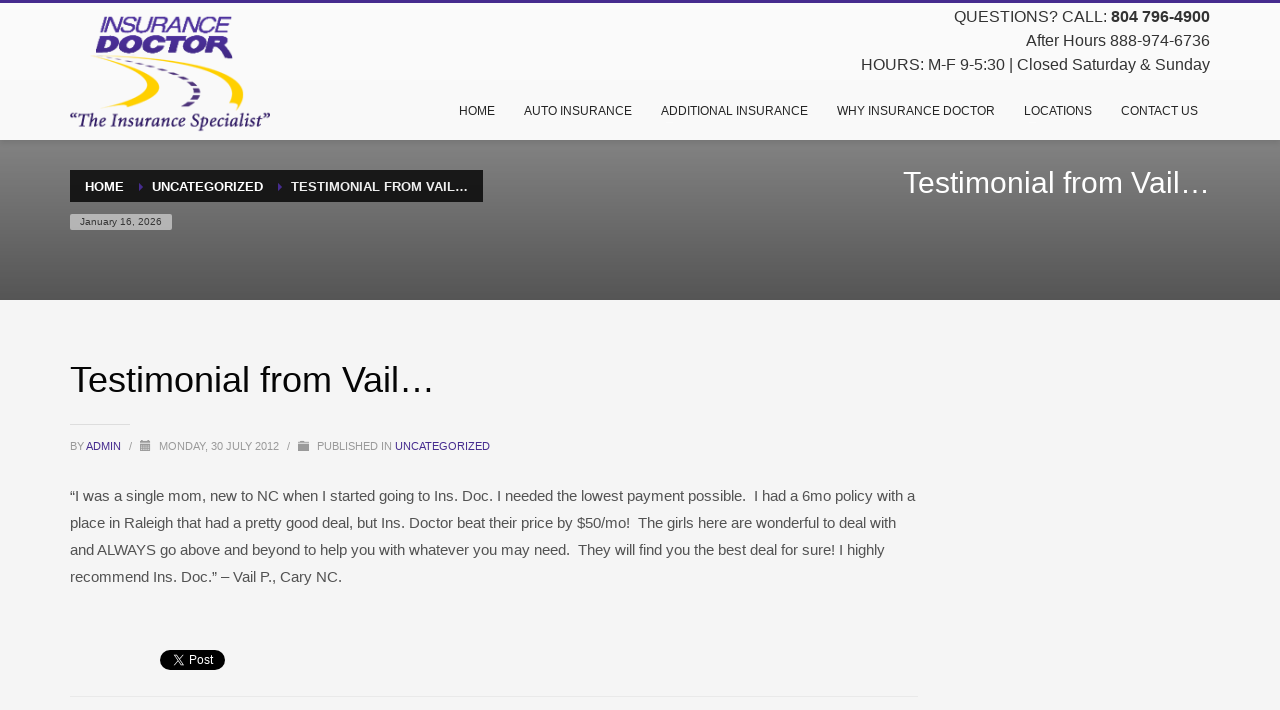

--- FILE ---
content_type: text/html; charset=UTF-8
request_url: https://www.myinsurancedoctor.com/chester/2012/07/30/testimonial-from-vail/
body_size: 13597
content:
<!DOCTYPE html><html lang="en-US"><head><meta charset="UTF-8"/><meta name="twitter:widgets:csp" content="on"><link rel="profile" href="http://gmpg.org/xfn/11"/><link rel="pingback" href="https://www.myinsurancedoctor.com/chester/xmlrpc.php"/><meta name="viewport" content="width=device-width, initial-scale=1, maximum-scale=1" /><meta name="theme-color" content="#462c8f"><meta name='robots' content='index, follow, max-image-preview:large, max-snippet:-1, max-video-preview:-1' /><title>Testimonial from Vail... - Chester</title><link rel="canonical" href="https://www.myinsurancedoctor.com/chester/2012/07/30/testimonial-from-vail/" /><meta property="og:locale" content="en_US" /><meta property="og:type" content="article" /><meta property="og:title" content="Testimonial from Vail... - Chester" /><meta property="og:description" content="&#8220;I was a single mom, new to NC when I started going to Ins. Doc. I needed the lowest payment possible.  I had a 6mo policy with a place in Raleigh that had a pretty good deal, but Ins. Doctor beat their price by $50/mo!  The girls here are wonderful to deal with and ALWAYS" /><meta property="og:url" content="https://www.myinsurancedoctor.com/chester/2012/07/30/testimonial-from-vail/" /><meta property="og:site_name" content="Chester" /><meta property="article:published_time" content="2012-07-30T17:09:06+00:00" /><meta name="author" content="admin" /><meta name="twitter:card" content="summary_large_image" /><meta name="twitter:label1" content="Written by" /><meta name="twitter:data1" content="admin" /> <script type="application/ld+json" class="yoast-schema-graph">{"@context":"https://schema.org","@graph":[{"@type":"WebPage","@id":"https://www.myinsurancedoctor.com/chester/2012/07/30/testimonial-from-vail/","url":"https://www.myinsurancedoctor.com/chester/2012/07/30/testimonial-from-vail/","name":"Testimonial from Vail... - Chester","isPartOf":{"@id":"https://www.myinsurancedoctor.com/chester/#website"},"datePublished":"2012-07-30T17:09:06+00:00","dateModified":"2012-07-30T17:09:06+00:00","author":{"@id":"https://www.myinsurancedoctor.com/chester/#/schema/person/a7eedd99afbeae49960237bbcb1ddbb8"},"breadcrumb":{"@id":"https://www.myinsurancedoctor.com/chester/2012/07/30/testimonial-from-vail/#breadcrumb"},"inLanguage":"en-US","potentialAction":[{"@type":"ReadAction","target":["https://www.myinsurancedoctor.com/chester/2012/07/30/testimonial-from-vail/"]}]},{"@type":"BreadcrumbList","@id":"https://www.myinsurancedoctor.com/chester/2012/07/30/testimonial-from-vail/#breadcrumb","itemListElement":[{"@type":"ListItem","position":1,"name":"Home","item":"https://www.myinsurancedoctor.com/chester/"},{"@type":"ListItem","position":2,"name":"Testimonial from Vail&#8230;"}]},{"@type":"WebSite","@id":"https://www.myinsurancedoctor.com/chester/#website","url":"https://www.myinsurancedoctor.com/chester/","name":"Chester","description":"Insurance Doctor of Chester","potentialAction":[{"@type":"SearchAction","target":{"@type":"EntryPoint","urlTemplate":"https://www.myinsurancedoctor.com/chester/?s={search_term_string}"},"query-input":"required name=search_term_string"}],"inLanguage":"en-US"},{"@type":"Person","@id":"https://www.myinsurancedoctor.com/chester/#/schema/person/a7eedd99afbeae49960237bbcb1ddbb8","name":"admin","image":{"@type":"ImageObject","inLanguage":"en-US","@id":"https://www.myinsurancedoctor.com/chester/#/schema/person/image/","url":"https://secure.gravatar.com/avatar/5c406f040bdd27d0abd39f1134b6e9b3?s=96&d=mm&r=g","contentUrl":"https://secure.gravatar.com/avatar/5c406f040bdd27d0abd39f1134b6e9b3?s=96&d=mm&r=g","caption":"admin"},"url":"https://www.myinsurancedoctor.com/chester/author/admin/"}]}</script> <link rel='dns-prefetch' href='//fonts.googleapis.com' /><link rel="alternate" type="application/rss+xml" title="Chester &raquo; Feed" href="https://www.myinsurancedoctor.com/chester/feed/" /><link rel="alternate" type="application/rss+xml" title="Chester &raquo; Comments Feed" href="https://www.myinsurancedoctor.com/chester/comments/feed/" /><link rel="alternate" type="application/rss+xml" title="Chester &raquo; Testimonial from Vail&#8230; Comments Feed" href="https://www.myinsurancedoctor.com/chester/2012/07/30/testimonial-from-vail/feed/" /> <script defer src="[data-uri]"></script> <link rel='stylesheet' id='zn_all_g_fonts-css' href='//fonts.googleapis.com/css?family=Roboto%3Aregular%2C300%2C700%2C900&#038;ver=6.4.7' type='text/css' media='all' /><style id='wp-emoji-styles-inline-css' type='text/css'>img.wp-smiley, img.emoji {
		display: inline !important;
		border: none !important;
		box-shadow: none !important;
		height: 1em !important;
		width: 1em !important;
		margin: 0 0.07em !important;
		vertical-align: -0.1em !important;
		background: none !important;
		padding: 0 !important;
	}</style><link rel='stylesheet' id='wp-block-library-css' href='https://www.myinsurancedoctor.com/chester/wp-includes/css/dist/block-library/style.min.css?ver=6.4.7' type='text/css' media='all' /><style id='classic-theme-styles-inline-css' type='text/css'>/*! This file is auto-generated */
.wp-block-button__link{color:#fff;background-color:#32373c;border-radius:9999px;box-shadow:none;text-decoration:none;padding:calc(.667em + 2px) calc(1.333em + 2px);font-size:1.125em}.wp-block-file__button{background:#32373c;color:#fff;text-decoration:none}</style><style id='global-styles-inline-css' type='text/css'>body{--wp--preset--color--black: #000000;--wp--preset--color--cyan-bluish-gray: #abb8c3;--wp--preset--color--white: #ffffff;--wp--preset--color--pale-pink: #f78da7;--wp--preset--color--vivid-red: #cf2e2e;--wp--preset--color--luminous-vivid-orange: #ff6900;--wp--preset--color--luminous-vivid-amber: #fcb900;--wp--preset--color--light-green-cyan: #7bdcb5;--wp--preset--color--vivid-green-cyan: #00d084;--wp--preset--color--pale-cyan-blue: #8ed1fc;--wp--preset--color--vivid-cyan-blue: #0693e3;--wp--preset--color--vivid-purple: #9b51e0;--wp--preset--gradient--vivid-cyan-blue-to-vivid-purple: linear-gradient(135deg,rgba(6,147,227,1) 0%,rgb(155,81,224) 100%);--wp--preset--gradient--light-green-cyan-to-vivid-green-cyan: linear-gradient(135deg,rgb(122,220,180) 0%,rgb(0,208,130) 100%);--wp--preset--gradient--luminous-vivid-amber-to-luminous-vivid-orange: linear-gradient(135deg,rgba(252,185,0,1) 0%,rgba(255,105,0,1) 100%);--wp--preset--gradient--luminous-vivid-orange-to-vivid-red: linear-gradient(135deg,rgba(255,105,0,1) 0%,rgb(207,46,46) 100%);--wp--preset--gradient--very-light-gray-to-cyan-bluish-gray: linear-gradient(135deg,rgb(238,238,238) 0%,rgb(169,184,195) 100%);--wp--preset--gradient--cool-to-warm-spectrum: linear-gradient(135deg,rgb(74,234,220) 0%,rgb(151,120,209) 20%,rgb(207,42,186) 40%,rgb(238,44,130) 60%,rgb(251,105,98) 80%,rgb(254,248,76) 100%);--wp--preset--gradient--blush-light-purple: linear-gradient(135deg,rgb(255,206,236) 0%,rgb(152,150,240) 100%);--wp--preset--gradient--blush-bordeaux: linear-gradient(135deg,rgb(254,205,165) 0%,rgb(254,45,45) 50%,rgb(107,0,62) 100%);--wp--preset--gradient--luminous-dusk: linear-gradient(135deg,rgb(255,203,112) 0%,rgb(199,81,192) 50%,rgb(65,88,208) 100%);--wp--preset--gradient--pale-ocean: linear-gradient(135deg,rgb(255,245,203) 0%,rgb(182,227,212) 50%,rgb(51,167,181) 100%);--wp--preset--gradient--electric-grass: linear-gradient(135deg,rgb(202,248,128) 0%,rgb(113,206,126) 100%);--wp--preset--gradient--midnight: linear-gradient(135deg,rgb(2,3,129) 0%,rgb(40,116,252) 100%);--wp--preset--font-size--small: 13px;--wp--preset--font-size--medium: 20px;--wp--preset--font-size--large: 36px;--wp--preset--font-size--x-large: 42px;--wp--preset--spacing--20: 0.44rem;--wp--preset--spacing--30: 0.67rem;--wp--preset--spacing--40: 1rem;--wp--preset--spacing--50: 1.5rem;--wp--preset--spacing--60: 2.25rem;--wp--preset--spacing--70: 3.38rem;--wp--preset--spacing--80: 5.06rem;--wp--preset--shadow--natural: 6px 6px 9px rgba(0, 0, 0, 0.2);--wp--preset--shadow--deep: 12px 12px 50px rgba(0, 0, 0, 0.4);--wp--preset--shadow--sharp: 6px 6px 0px rgba(0, 0, 0, 0.2);--wp--preset--shadow--outlined: 6px 6px 0px -3px rgba(255, 255, 255, 1), 6px 6px rgba(0, 0, 0, 1);--wp--preset--shadow--crisp: 6px 6px 0px rgba(0, 0, 0, 1);}:where(.is-layout-flex){gap: 0.5em;}:where(.is-layout-grid){gap: 0.5em;}body .is-layout-flow > .alignleft{float: left;margin-inline-start: 0;margin-inline-end: 2em;}body .is-layout-flow > .alignright{float: right;margin-inline-start: 2em;margin-inline-end: 0;}body .is-layout-flow > .aligncenter{margin-left: auto !important;margin-right: auto !important;}body .is-layout-constrained > .alignleft{float: left;margin-inline-start: 0;margin-inline-end: 2em;}body .is-layout-constrained > .alignright{float: right;margin-inline-start: 2em;margin-inline-end: 0;}body .is-layout-constrained > .aligncenter{margin-left: auto !important;margin-right: auto !important;}body .is-layout-constrained > :where(:not(.alignleft):not(.alignright):not(.alignfull)){max-width: var(--wp--style--global--content-size);margin-left: auto !important;margin-right: auto !important;}body .is-layout-constrained > .alignwide{max-width: var(--wp--style--global--wide-size);}body .is-layout-flex{display: flex;}body .is-layout-flex{flex-wrap: wrap;align-items: center;}body .is-layout-flex > *{margin: 0;}body .is-layout-grid{display: grid;}body .is-layout-grid > *{margin: 0;}:where(.wp-block-columns.is-layout-flex){gap: 2em;}:where(.wp-block-columns.is-layout-grid){gap: 2em;}:where(.wp-block-post-template.is-layout-flex){gap: 1.25em;}:where(.wp-block-post-template.is-layout-grid){gap: 1.25em;}.has-black-color{color: var(--wp--preset--color--black) !important;}.has-cyan-bluish-gray-color{color: var(--wp--preset--color--cyan-bluish-gray) !important;}.has-white-color{color: var(--wp--preset--color--white) !important;}.has-pale-pink-color{color: var(--wp--preset--color--pale-pink) !important;}.has-vivid-red-color{color: var(--wp--preset--color--vivid-red) !important;}.has-luminous-vivid-orange-color{color: var(--wp--preset--color--luminous-vivid-orange) !important;}.has-luminous-vivid-amber-color{color: var(--wp--preset--color--luminous-vivid-amber) !important;}.has-light-green-cyan-color{color: var(--wp--preset--color--light-green-cyan) !important;}.has-vivid-green-cyan-color{color: var(--wp--preset--color--vivid-green-cyan) !important;}.has-pale-cyan-blue-color{color: var(--wp--preset--color--pale-cyan-blue) !important;}.has-vivid-cyan-blue-color{color: var(--wp--preset--color--vivid-cyan-blue) !important;}.has-vivid-purple-color{color: var(--wp--preset--color--vivid-purple) !important;}.has-black-background-color{background-color: var(--wp--preset--color--black) !important;}.has-cyan-bluish-gray-background-color{background-color: var(--wp--preset--color--cyan-bluish-gray) !important;}.has-white-background-color{background-color: var(--wp--preset--color--white) !important;}.has-pale-pink-background-color{background-color: var(--wp--preset--color--pale-pink) !important;}.has-vivid-red-background-color{background-color: var(--wp--preset--color--vivid-red) !important;}.has-luminous-vivid-orange-background-color{background-color: var(--wp--preset--color--luminous-vivid-orange) !important;}.has-luminous-vivid-amber-background-color{background-color: var(--wp--preset--color--luminous-vivid-amber) !important;}.has-light-green-cyan-background-color{background-color: var(--wp--preset--color--light-green-cyan) !important;}.has-vivid-green-cyan-background-color{background-color: var(--wp--preset--color--vivid-green-cyan) !important;}.has-pale-cyan-blue-background-color{background-color: var(--wp--preset--color--pale-cyan-blue) !important;}.has-vivid-cyan-blue-background-color{background-color: var(--wp--preset--color--vivid-cyan-blue) !important;}.has-vivid-purple-background-color{background-color: var(--wp--preset--color--vivid-purple) !important;}.has-black-border-color{border-color: var(--wp--preset--color--black) !important;}.has-cyan-bluish-gray-border-color{border-color: var(--wp--preset--color--cyan-bluish-gray) !important;}.has-white-border-color{border-color: var(--wp--preset--color--white) !important;}.has-pale-pink-border-color{border-color: var(--wp--preset--color--pale-pink) !important;}.has-vivid-red-border-color{border-color: var(--wp--preset--color--vivid-red) !important;}.has-luminous-vivid-orange-border-color{border-color: var(--wp--preset--color--luminous-vivid-orange) !important;}.has-luminous-vivid-amber-border-color{border-color: var(--wp--preset--color--luminous-vivid-amber) !important;}.has-light-green-cyan-border-color{border-color: var(--wp--preset--color--light-green-cyan) !important;}.has-vivid-green-cyan-border-color{border-color: var(--wp--preset--color--vivid-green-cyan) !important;}.has-pale-cyan-blue-border-color{border-color: var(--wp--preset--color--pale-cyan-blue) !important;}.has-vivid-cyan-blue-border-color{border-color: var(--wp--preset--color--vivid-cyan-blue) !important;}.has-vivid-purple-border-color{border-color: var(--wp--preset--color--vivid-purple) !important;}.has-vivid-cyan-blue-to-vivid-purple-gradient-background{background: var(--wp--preset--gradient--vivid-cyan-blue-to-vivid-purple) !important;}.has-light-green-cyan-to-vivid-green-cyan-gradient-background{background: var(--wp--preset--gradient--light-green-cyan-to-vivid-green-cyan) !important;}.has-luminous-vivid-amber-to-luminous-vivid-orange-gradient-background{background: var(--wp--preset--gradient--luminous-vivid-amber-to-luminous-vivid-orange) !important;}.has-luminous-vivid-orange-to-vivid-red-gradient-background{background: var(--wp--preset--gradient--luminous-vivid-orange-to-vivid-red) !important;}.has-very-light-gray-to-cyan-bluish-gray-gradient-background{background: var(--wp--preset--gradient--very-light-gray-to-cyan-bluish-gray) !important;}.has-cool-to-warm-spectrum-gradient-background{background: var(--wp--preset--gradient--cool-to-warm-spectrum) !important;}.has-blush-light-purple-gradient-background{background: var(--wp--preset--gradient--blush-light-purple) !important;}.has-blush-bordeaux-gradient-background{background: var(--wp--preset--gradient--blush-bordeaux) !important;}.has-luminous-dusk-gradient-background{background: var(--wp--preset--gradient--luminous-dusk) !important;}.has-pale-ocean-gradient-background{background: var(--wp--preset--gradient--pale-ocean) !important;}.has-electric-grass-gradient-background{background: var(--wp--preset--gradient--electric-grass) !important;}.has-midnight-gradient-background{background: var(--wp--preset--gradient--midnight) !important;}.has-small-font-size{font-size: var(--wp--preset--font-size--small) !important;}.has-medium-font-size{font-size: var(--wp--preset--font-size--medium) !important;}.has-large-font-size{font-size: var(--wp--preset--font-size--large) !important;}.has-x-large-font-size{font-size: var(--wp--preset--font-size--x-large) !important;}
.wp-block-navigation a:where(:not(.wp-element-button)){color: inherit;}
:where(.wp-block-post-template.is-layout-flex){gap: 1.25em;}:where(.wp-block-post-template.is-layout-grid){gap: 1.25em;}
:where(.wp-block-columns.is-layout-flex){gap: 2em;}:where(.wp-block-columns.is-layout-grid){gap: 2em;}
.wp-block-pullquote{font-size: 1.5em;line-height: 1.6;}</style><link rel='stylesheet' id='dashicons-css' href='https://www.myinsurancedoctor.com/chester/wp-includes/css/dashicons.min.css?ver=6.4.7' type='text/css' media='all' /><link rel='stylesheet' id='kallyas-styles-css' href='https://www.myinsurancedoctor.com/chester/wp-content/themes/kallyas/style.css?ver=4.19.6' type='text/css' media='all' /><link rel='stylesheet' id='th-bootstrap-styles-css' href='https://www.myinsurancedoctor.com/chester/wp-content/themes/kallyas/css/bootstrap.min.css?ver=4.19.6' type='text/css' media='all' /><link rel='stylesheet' id='th-theme-template-styles-css' href='https://www.myinsurancedoctor.com/chester/wp-content/themes/kallyas/css/template.min.css?ver=4.19.6' type='text/css' media='all' /><link rel='stylesheet' id='zion-frontend-css' href='https://www.myinsurancedoctor.com/chester/wp-content/cache/autoptimize/15/autoptimize_single_267506a55cdbe3456d69c38e82fa8223.php?ver=1.2.1' type='text/css' media='all' /><link rel='stylesheet' id='1379-layout.css-css' href='https://www.myinsurancedoctor.com/chester/files/zion-builder/cache/1379-layout.css?ver=989d4c09b4a309d490a5bbbe5724896b' type='text/css' media='all' /><link rel='stylesheet' id='kallyas-child-css' href='https://www.myinsurancedoctor.com/chester/wp-content/cache/autoptimize/15/autoptimize_single_dbaf99a99353be9dc587fa9390e2f656.php?ver=4.19.6' type='text/css' media='all' /><link rel='stylesheet' id='th-theme-print-stylesheet-css' href='https://www.myinsurancedoctor.com/chester/wp-content/cache/autoptimize/15/autoptimize_single_afb10a617098913463a63909180e01e3.php?ver=4.19.6' type='text/css' media='print' /><link rel='stylesheet' id='th-theme-options-styles-css' href='//www.myinsurancedoctor.com/chester/files/zn_dynamic.css?ver=1734384640' type='text/css' media='all' /> <script type="text/javascript" src="https://www.myinsurancedoctor.com/chester/wp-includes/js/jquery/jquery.min.js?ver=3.7.1" id="jquery-core-js"></script> <script defer type="text/javascript" src="https://www.myinsurancedoctor.com/chester/wp-includes/js/jquery/jquery-migrate.min.js?ver=3.4.1" id="jquery-migrate-js"></script> <link rel="https://api.w.org/" href="https://www.myinsurancedoctor.com/chester/wp-json/" /><link rel="alternate" type="application/json" href="https://www.myinsurancedoctor.com/chester/wp-json/wp/v2/posts/1379" /><link rel="EditURI" type="application/rsd+xml" title="RSD" href="https://www.myinsurancedoctor.com/chester/xmlrpc.php?rsd" /><meta name="generator" content="WordPress 6.4.7" /><link rel='shortlink' href='https://www.myinsurancedoctor.com/chester/?p=1379' /><link rel="alternate" type="application/json+oembed" href="https://www.myinsurancedoctor.com/chester/wp-json/oembed/1.0/embed?url=https%3A%2F%2Fwww.myinsurancedoctor.com%2Fchester%2F2012%2F07%2F30%2Ftestimonial-from-vail%2F" /><link rel="alternate" type="text/xml+oembed" href="https://www.myinsurancedoctor.com/chester/wp-json/oembed/1.0/embed?url=https%3A%2F%2Fwww.myinsurancedoctor.com%2Fchester%2F2012%2F07%2F30%2Ftestimonial-from-vail%2F&#038;format=xml" /><meta name="theme-color"
 content="#462c8f"><meta name="viewport" content="width=device-width, initial-scale=1, maximum-scale=1"/> <!--[if lte IE 8]> <script type="text/javascript">var $buoop = {
				vs: {i: 10, f: 25, o: 12.1, s: 7, n: 9}
			};

			$buoop.ol = window.onload;

			window.onload = function () {
				try {
					if ($buoop.ol) {
						$buoop.ol()
					}
				}
				catch (e) {
				}

				var e = document.createElement("script");
				e.setAttribute("type", "text/javascript");
				e.setAttribute("src", "https://browser-update.org/update.js");
				document.body.appendChild(e);
			};</script> <![endif]--> <!--[if lt IE 9]> <script src="//html5shim.googlecode.com/svn/trunk/html5.js"></script> <![endif]--> <noscript><style type="text/css" media="screen">.zn-animateInViewport {visibility: visible;}</style></noscript><style type="text/css">.recentcomments a{display:inline !important;padding:0 !important;margin:0 !important;}</style><style type="text/css">/** Mega Menu CSS: fs **/</style> <script defer src="[data-uri]"></script> </head><body  class="post-template-default single single-post postid-1379 single-format-standard res1170 kl-skin--light"> <noscript><iframe src="https://www.googletagmanager.com/ns.html?id=GTM-WPM7WBW"
height="0" width="0" style="display:none;visibility:hidden"></iframe></noscript><div id="page-loading" class="kl-pageLoading--yes"><div class="preloader-pulsating-circle border-custom"></div></div><div class="login_register_stuff"></div><div id="fb-root"></div> <script defer src="[data-uri]"></script> <div id="page_wrapper"><header id="header" class="site-header  style6    header--no-stick  sticky-resize headerstyle--default site-header--absolute nav-th--light siteheader-classic siteheader-classic-normal sheader-sh--dark"  ><div class="site-header-wrapper sticky-top-area"><div class="kl-top-header site-header-main-wrapper clearfix   sh--dark"><div class="container siteheader-container header--oldstyles"><div class="fxb-row fxb-row-col-sm"><div class='fxb-col fxb fxb-center-x fxb-center-y fxb-basis-auto fxb-grow-0'><div id="logo-container" class="logo-container  hasHoverMe logosize--contain zn-original-logo"><h3 class='site-logo logo ' id='logo'><a href='https://www.myinsurancedoctor.com/chester/' class='site-logo-anch'><img class="logo-img site-logo-img" src="https://www.myinsurancedoctor.com/chester/files/2016/08/logo-yellow.png"  alt="Chester" title="Insurance Doctor of Chester"  /></a></h3></div></div><div class='fxb-col fxb-basis-auto'><div class="separator site-header-separator visible-xs"></div><div class="fxb-row site-header-row site-header-top "><div class='fxb-col fxb fxb-start-x fxb-center-y fxb-basis-auto site-header-col-left site-header-top-left'></div><div class='fxb-col fxb fxb-end-x fxb-center-y fxb-basis-auto site-header-col-right site-header-top-right'><div class="sh-component kl-header-toptext kl-font-alt">QUESTIONS? CALL: <span class="fw-bold">804 796-4900</span><br/><span style="font-size:16px;">After Hours 888-974-6736<br/>HOURS: M-F 9-5:30 | Closed Saturday & Sunday</span></div></div></div><div class="separator site-header-separator visible-xs"></div><div class="fxb-row site-header-row site-header-main "><div class='fxb-col fxb fxb-start-x fxb-center-y fxb-basis-auto site-header-col-left site-header-main-left'></div><div class='fxb-col fxb fxb-center-x fxb-center-y fxb-basis-auto site-header-col-center site-header-main-center'></div><div class='fxb-col fxb fxb-end-x fxb-center-y fxb-basis-auto site-header-col-right site-header-main-right'><div class='fxb-col fxb fxb-end-x fxb-center-y fxb-basis-auto site-header-main-right-top'><div class="sh-component main-menu-wrapper" role="navigation" itemscope="itemscope" itemtype="https://schema.org/SiteNavigationElement" ><div class="zn-res-menuwrapper"> <a href="#" class="zn-res-trigger zn-menuBurger zn-menuBurger--3--s zn-menuBurger--anim1 " id="zn-res-trigger"> <span></span> <span></span> <span></span> </a></div><div id="main-menu" class="main-nav mainnav--sidepanel mainnav--active-bg mainnav--pointer-dash nav-mm--light zn_mega_wrapper "><ul id="menu-new-primary-menu" class="main-menu main-menu-nav zn_mega_menu "><li id="menu-item-2974" class="main-menu-item menu-item menu-item-type-post_type menu-item-object-page menu-item-home menu-item-2974  main-menu-item-top  menu-item-even menu-item-depth-0"><a href="https://www.myinsurancedoctor.com/chester/" class=" main-menu-link main-menu-link-top"><span>HOME</span></a></li><li id="menu-item-2944" class="main-menu-item menu-item menu-item-type-post_type menu-item-object-page menu-item-2944  main-menu-item-top  menu-item-even menu-item-depth-0"><a href="https://www.myinsurancedoctor.com/chester/auto-insurance/" class=" main-menu-link main-menu-link-top"><span>AUTO INSURANCE</span></a></li><li id="menu-item-2942" class="main-menu-item menu-item menu-item-type-custom menu-item-object-custom menu-item-has-children menu-item-2942  main-menu-item-top  menu-item-even menu-item-depth-0"><a href="#" class=" main-menu-link main-menu-link-top"><span>ADDITIONAL INSURANCE</span></a><ul class="sub-menu clearfix"><li id="menu-item-2945" class="main-menu-item menu-item menu-item-type-post_type menu-item-object-page menu-item-2945  main-menu-item-sub  menu-item-odd menu-item-depth-1"><a href="https://www.myinsurancedoctor.com/chester/commercial-insurance-2/" class=" main-menu-link main-menu-link-sub"><span>Commercial Insurance</span></a></li><li id="menu-item-2948" class="main-menu-item menu-item menu-item-type-post_type menu-item-object-page menu-item-2948  main-menu-item-sub  menu-item-odd menu-item-depth-1"><a href="https://www.myinsurancedoctor.com/chester/motorcycle-insurance/" class=" main-menu-link main-menu-link-sub"><span>Motorcycle Insurance</span></a></li><li id="menu-item-2947" class="main-menu-item menu-item menu-item-type-post_type menu-item-object-page menu-item-2947  main-menu-item-sub  menu-item-odd menu-item-depth-1"><a href="https://www.myinsurancedoctor.com/chester/homeowners-insurance/" class=" main-menu-link main-menu-link-sub"><span>Homeowners Insurance</span></a></li><li id="menu-item-2949" class="main-menu-item menu-item menu-item-type-post_type menu-item-object-page menu-item-2949  main-menu-item-sub  menu-item-odd menu-item-depth-1"><a href="https://www.myinsurancedoctor.com/chester/renters-insurance/" class=" main-menu-link main-menu-link-sub"><span>Renters Insurance</span></a></li><li id="menu-item-3092" class="main-menu-item menu-item menu-item-type-post_type menu-item-object-page menu-item-3092  main-menu-item-sub  menu-item-odd menu-item-depth-1"><a href="https://www.myinsurancedoctor.com/chester/ride-share-insurance/" class=" main-menu-link main-menu-link-sub"><span>Ride Share Insurance</span></a></li></ul></li><li id="menu-item-2950" class="main-menu-item menu-item menu-item-type-post_type menu-item-object-page menu-item-2950  main-menu-item-top  menu-item-even menu-item-depth-0"><a href="https://www.myinsurancedoctor.com/chester/why-insurance-doctor/" class=" main-menu-link main-menu-link-top"><span>WHY INSURANCE DOCTOR</span></a></li><li id="menu-item-3050" class="main-menu-item menu-item menu-item-type-custom menu-item-object-custom menu-item-has-children menu-item-3050 menu-item-mega-parent menu-item-has-children  main-menu-item-top  menu-item-even menu-item-depth-0"><a href="#" class=" main-menu-link main-menu-link-top"><span>LOCATIONS</span></a><div class='zn_mega_container container'><div class="zn_mega_menu_container_wrapper" ><ul class="clearfix"><li id="menu-item-3077" class="main-menu-item menu-item menu-item-type-custom menu-item-object-custom menu-item-has-children menu-item-3077 col-sm-3 main-menu-item-sub  menu-item-odd menu-item-depth-1"><a href="#" class=" main-menu-link main-menu-link-sub zn_mega_title "><span>Home Office</span></a><ul class="clearfix"><li id="menu-item-3041" class="main-menu-item menu-item menu-item-type-custom menu-item-object-custom menu-item-3041  main-menu-item-sub main-menu-item-sub-sub menu-item-even menu-item-depth-2"><a href="https://www.myinsurancedoctor.com/" class=" main-menu-link main-menu-link-sub"><span>MAIN SITE</span></a></li></ul></li><li id="menu-item-3051" class="main-menu-item menu-item menu-item-type-custom menu-item-object-custom menu-item-has-children menu-item-3051 col-sm-3 main-menu-item-sub  menu-item-odd menu-item-depth-1"><a href="#" class=" main-menu-link main-menu-link-sub zn_mega_title "><span>Northern VA</span></a><ul class="clearfix"><li id="menu-item-3052" class="main-menu-item menu-item menu-item-type-custom menu-item-object-custom menu-item-3052  main-menu-item-sub main-menu-item-sub-sub menu-item-even menu-item-depth-2"><a href="/alexandria" class=" main-menu-link main-menu-link-sub"><span>ALEXANDRIA</span></a></li><li id="menu-item-3053" class="main-menu-item menu-item menu-item-type-custom menu-item-object-custom menu-item-3053  main-menu-item-sub main-menu-item-sub-sub menu-item-even menu-item-depth-2"><a href="/arlington" class=" main-menu-link main-menu-link-sub"><span>ARLINGTON</span></a></li><li id="menu-item-3054" class="main-menu-item menu-item menu-item-type-custom menu-item-object-custom menu-item-3054  main-menu-item-sub main-menu-item-sub-sub menu-item-even menu-item-depth-2"><a href="/fairfax" class=" main-menu-link main-menu-link-sub"><span>FAIRFAX</span></a></li><li id="menu-item-3055" class="main-menu-item menu-item menu-item-type-custom menu-item-object-custom menu-item-3055  main-menu-item-sub main-menu-item-sub-sub menu-item-even menu-item-depth-2"><a href="/fredericksburg" class=" main-menu-link main-menu-link-sub"><span>FREDERICKSBURG</span></a></li><li id="menu-item-3056" class="main-menu-item menu-item menu-item-type-custom menu-item-object-custom menu-item-3056  main-menu-item-sub main-menu-item-sub-sub menu-item-even menu-item-depth-2"><a href="/woodbridge" class=" main-menu-link main-menu-link-sub"><span>WOODBRIDGE</span></a></li></ul></li><li id="menu-item-3057" class="main-menu-item menu-item menu-item-type-custom menu-item-object-custom menu-item-has-children menu-item-3057 col-sm-3 main-menu-item-sub  menu-item-odd menu-item-depth-1"><a href="#" class=" main-menu-link main-menu-link-sub zn_mega_title "><span>Richmond &#038; Chesterfield VA</span></a><ul class="clearfix"><li id="menu-item-3058" class="main-menu-item menu-item menu-item-type-custom menu-item-object-custom menu-item-3058  main-menu-item-sub main-menu-item-sub-sub menu-item-even menu-item-depth-2"><a href="/ashland" class=" main-menu-link main-menu-link-sub"><span>ASHLAND</span></a></li><li id="menu-item-3143" class="main-menu-item menu-item menu-item-type-custom menu-item-object-custom menu-item-3143  main-menu-item-sub main-menu-item-sub-sub menu-item-even menu-item-depth-2"><a href="https://www.myinsurancedoctor.com/brandermill/" class=" main-menu-link main-menu-link-sub"><span>BRANDERMILL</span></a></li><li id="menu-item-3059" class="main-menu-item menu-item menu-item-type-custom menu-item-object-custom menu-item-3059  main-menu-item-sub main-menu-item-sub-sub menu-item-even menu-item-depth-2"><a href="/chester" class=" main-menu-link main-menu-link-sub"><span>CHESTER</span></a></li><li id="menu-item-3060" class="main-menu-item menu-item menu-item-type-custom menu-item-object-custom menu-item-3060  main-menu-item-sub main-menu-item-sub-sub menu-item-even menu-item-depth-2"><a href="/henrico" class=" main-menu-link main-menu-link-sub"><span>HENRICO</span></a></li><li id="menu-item-3061" class="main-menu-item menu-item menu-item-type-custom menu-item-object-custom menu-item-3061  main-menu-item-sub main-menu-item-sub-sub menu-item-even menu-item-depth-2"><a href="/mechanicsville" class=" main-menu-link main-menu-link-sub"><span>MECHANICSVILLE</span></a></li><li id="menu-item-3062" class="main-menu-item menu-item menu-item-type-custom menu-item-object-custom menu-item-3062  main-menu-item-sub main-menu-item-sub-sub menu-item-even menu-item-depth-2"><a href="/midlothian" class=" main-menu-link main-menu-link-sub"><span>MIDLOTHIAN</span></a></li><li id="menu-item-3063" class="main-menu-item menu-item menu-item-type-custom menu-item-object-custom menu-item-3063  main-menu-item-sub main-menu-item-sub-sub menu-item-even menu-item-depth-2"><a href="/richmond" class=" main-menu-link main-menu-link-sub"><span>RICHMOND</span></a></li><li id="menu-item-3064" class="main-menu-item menu-item menu-item-type-custom menu-item-object-custom menu-item-3064  main-menu-item-sub main-menu-item-sub-sub menu-item-even menu-item-depth-2"><a href="/short-pump" class=" main-menu-link main-menu-link-sub"><span>SHORT PUMP</span></a></li></ul></li><li id="menu-item-3065" class="main-menu-item menu-item menu-item-type-custom menu-item-object-custom menu-item-has-children menu-item-3065 col-sm-3 main-menu-item-sub  menu-item-odd menu-item-depth-1"><a href="#" class=" main-menu-link main-menu-link-sub zn_mega_title "><span>Central VA</span></a><ul class="clearfix"><li id="menu-item-3066" class="main-menu-item menu-item menu-item-type-custom menu-item-object-custom menu-item-3066  main-menu-item-sub main-menu-item-sub-sub menu-item-even menu-item-depth-2"><a href="/charlottesville" class=" main-menu-link main-menu-link-sub"><span>CHARLOTTESVILLE</span></a></li><li id="menu-item-3086" class="main-menu-item menu-item menu-item-type-custom menu-item-object-custom menu-item-3086  main-menu-item-sub main-menu-item-sub-sub menu-item-even menu-item-depth-2"><a href="https://www.myinsurancedoctor.com/harrisonburg/" class=" main-menu-link main-menu-link-sub"><span>HARRISONBURG</span></a></li><li id="menu-item-3087" class="main-menu-item menu-item menu-item-type-custom menu-item-object-custom menu-item-3087  main-menu-item-sub main-menu-item-sub-sub menu-item-even menu-item-depth-2"><a href="https://www.myinsurancedoctor.com/roanoke/" class=" main-menu-link main-menu-link-sub"><span>ROANOKE</span></a></li></ul></li></ul></div></div></li><li id="menu-item-2946" class="main-menu-item menu-item menu-item-type-post_type menu-item-object-page menu-item-2946  main-menu-item-top  menu-item-even menu-item-depth-0"><a href="https://www.myinsurancedoctor.com/chester/contact/" class=" main-menu-link main-menu-link-top"><span>CONTACT US</span></a></li></ul></div></div></div></div></div></div></div></div></div></div></header><div id="page_header" class="page-subheader page-subheader--auto page-subheader--inherit-hp zn_def_header_style  psubhead-stheader--absolute sh-tcolor--light"><div class="bgback"></div><div class="th-sparkles"></div><div class="ph-content-wrap"><div class="ph-content-v-center"><div><div class="container"><div class="row"><div class="col-sm-6"><ul vocab="http://schema.org/" typeof="BreadcrumbList" class="breadcrumbs fixclear bread-style--black"><li property="itemListElement" typeof="ListItem"><a property="item" typeof="WebPage" href="https://www.myinsurancedoctor.com/chester"><span property="name">Home</span></a><meta property="position" content="1"></li><li property="itemListElement" typeof="ListItem"><a property="item" typeof="WebPage" href="https://www.myinsurancedoctor.com/chester/category/uncategorized/"><span property="name">Uncategorized</span></a><meta property="position" content="2"></li><li>Testimonial from Vail&#8230;</li></ul><span id="current-date" class="subheader-currentdate hidden-xs">January 16, 2026</span><div class="clearfix"></div></div><div class="col-sm-6"><div class="subheader-titles"><h2 class="subheader-maintitle" itemprop="headline" >Testimonial from Vail&#8230;</h2></div></div></div></div></div></div></div><div class="zn_header_bottom_style"></div></div><section id="content" class="site-content"><div class="container"><div class="row"><div class="sidebar_right col-sm-8 col-md-9 " role="main" itemprop="mainContentOfPage" ><div id="th-content-post"><div id="post-1379" class="kl-single-layout--classic post-1379 post type-post status-publish format-standard hentry category-uncategorized"><div class="itemView clearfix eBlog kl-blog kl-blog-list-wrapper kl-blog--style-light "><h1 class="page-title kl-blog-post-title entry-title" itemprop="headline" >Testimonial from Vail&#8230;</h1><div class="kl-blog-post" itemscope="itemscope" itemtype="https://schema.org/Blog" ><div class="itemHeader kl-blog-post-header"><div class="post_details kl-blog-post-details kl-font-alt"> <span class="itemAuthor kl-blog-post-details-author vcard author"  itemprop="author" itemscope="itemscope" itemtype="https://schema.org/Person" > by <span class="fn"> <a class=" kl-blog-post-author-link" href="https://www.myinsurancedoctor.com/chester/author/admin/"> admin </a> </span> </span> <span class="infSep kl-blog-post-details-sep "> / </span> <span class="itemDateCreated kl-blog-post-date" itemprop="datePublished" > <span class="kl-blog-post-date-icon glyphicon glyphicon-calendar"></span> <span class="updated"> Monday, 30 July 2012 </span> </span> <span class="infSep kl-blog-post-details-sep"> / </span> <span class="itemCategory kl-blog-post-category"> <span class="kl-blog-post-category-icon glyphicon glyphicon-folder-close"></span> Published in </span> <a href="https://www.myinsurancedoctor.com/chester/category/uncategorized/" rel="category tag">Uncategorized</a></div></div><div class="itemBody kl-blog-post-body kl-blog-cols-1" itemprop="text" ><p>&#8220;I was a single mom, new to NC when I started going to Ins. Doc. I needed the lowest payment possible.  I had a 6mo policy with a place in Raleigh that had a pretty good deal, but Ins. Doctor beat their price by $50/mo!  The girls here are wonderful to deal with and ALWAYS go above and beyond to help you with whatever you may need.  They will find you the best deal for sure! I highly recommend Ins. Doc.&#8221; &#8211; Vail P., Cary NC.</p></div><div class="clearfix"></div><ul class="itemSocialSharing kl-blog-post-socsharing clearfix"><li class="itemFacebookButton kl-blog-post-socsharing-fb"><div class="fb-like" data-href="https://www.myinsurancedoctor.com/chester/2012/07/30/testimonial-from-vail/" data-send="false" data-layout="button_count" data-width="90" data-show-faces="false"></div></li><li class="itemGooglePlusOneButton kl-blog-post-socsharing-gp"> <script defer src="[data-uri]"></script> <div class="g-plusone" data-size="medium"></div></li><li class="itemTwitterButton kl-blog-post-socsharing-tw"> <a href="//twitter.com/share" class="twitter-share-button" data-count="horizontal">Tweet</a> <script defer src="[data-uri]"></script> </li><li class="kl-blog-post-socsharing-pin"> <a data-pin-do="buttonPin" data-pin-count="beside" data-pin-save="true" href="https://www.pinterest.com/pin/create/button/?url=https%3A%2F%2Fwww.myinsurancedoctor.com%2Fchester%2F2012%2F07%2F30%2Ftestimonial-from-vail%2F" class="pin-it-button"></a> <script async defer src="//assets.pinterest.com/js/pinit.js"></script> </li><li class="kl-blog-post-socsharing-lk"> <script defer src="//platform.linkedin.com/in.js" type="text/javascript">lang: en_US</script> <script type="IN/Share" data-counter="top"></script> </li></ul><div class="post-author kl-blog-post-author"><div class="author-avatar kl-blog-post-author-avatar"> <img alt='' src='https://secure.gravatar.com/avatar/5c406f040bdd27d0abd39f1134b6e9b3?s=100&#038;d=mm&#038;r=g' srcset='https://secure.gravatar.com/avatar/5c406f040bdd27d0abd39f1134b6e9b3?s=200&#038;d=mm&#038;r=g 2x' class='avatar avatar-100 photo' height='100' width='100' decoding='async'/></div><div class="author-details kl-blog-post-author-details"><h4 class="kl-blog-post-author-title" itemprop="author" itemscope="itemscope" itemtype="https://schema.org/Person" >About <span class="author vcard" rel="author">admin</span></h4></div></div><div class="clearfix"></div><div class="related-articles kl-blog-related"><h3 class="rta-title kl-blog-related-title" itemprop="headline" >What you can read next</h3><div class="row kl-blog-related-row"><div class="col-sm-4"><div class="rta-post kl-blog-related-post"><h5 class="kl-blog-related-post-title"><a class="kl-blog-related-post-title-link" href="https://www.myinsurancedoctor.com/chester/2016/02/26/hello-world/">Hello world!</a></h5></div></div><div class="col-sm-4"><div class="rta-post kl-blog-related-post"><h5 class="kl-blog-related-post-title"><a class="kl-blog-related-post-title-link" href="https://www.myinsurancedoctor.com/chester/2012/01/09/our-president-jeff-trice-appears-on-channel-6-wtvr-richmond-check-it-out/">Our President, Jeff Trice, appears on channel 6-WTVR Richmond&#8230;check it out!</a></h5></div></div><div class="col-sm-4"><div class="rta-post kl-blog-related-post"><h5 class="kl-blog-related-post-title"><a class="kl-blog-related-post-title-link" href="https://www.myinsurancedoctor.com/chester/2011/01/31/providing-insurance-you-need-when-you-need-it/">Providing Insurance You Need When You Need It</a></h5></div></div></div></div></div></div></div><div class="comment-form-wrapper kl-comments-wrapper kl-commlayout-classic"><div class="clear"></div><div class="zn-separator zn-margin-b line"></div><div class="zn_comments sixteen columns  kl-comments"><div id="respond" class="comment-respond"><h3 id="reply-title" class="comment-reply-title">Leave a Reply <small><a rel="nofollow" id="cancel-comment-reply-link" href="/chester/2012/07/30/testimonial-from-vail/#respond" style="display:none;">Cancel reply</a></small></h3><form action="https://www.myinsurancedoctor.com/chester/wp-comments-post.php" method="post" id="commentform" class="comment-form"><p class="comment-notes"><span id="email-notes">Your email address will not be published.</span> <span class="required-field-message">Required fields are marked <span class="required">*</span></span></p><div class="row"><div class="form-group col-sm-12"><p class="comment-form-comment"><label for="comment">Comment <span class="required">*</span></label><textarea class="form-control" placeholder="Message:" id="comment" name="comment" cols="45" rows="8" maxlength="65525" required="required"></textarea></p></div></div><div class="row"><div class="form-group col-sm-4"><p class="comment-form-author"><label for="author">Name <span class="required">*</span></label> <input class="form-control" placeholder="Name" id="author" name="author" type="text" value="" size="30" maxlength="245" autocomplete="name" required="required" /></p></div><div class="form-group col-sm-4"><p class="comment-form-email"><label for="email">Email <span class="required">*</span></label> <input class="form-control" placeholder="Email" id="email" name="email" type="text" value="" size="30" maxlength="100" aria-describedby="email-notes" autocomplete="email" required="required" /></p></div><div class="form-group col-sm-4"><p class="comment-form-url"><label for="url">Website</label> <input class="form-control" placeholder="Website" id="url" name="url" type="text" value="" size="30" maxlength="200" autocomplete="url" /></p></div></div><p class="comment-form-cookies-consent"><input id="wp-comment-cookies-consent" name="wp-comment-cookies-consent" type="checkbox" value="yes" /> <label for="wp-comment-cookies-consent">Save my name, email, and website in this browser for the next time I comment.</label></p><p class="form-submit"><input name="submit" type="submit" id="submit" class="btn btn-fullcolor" value="Post Comment" /> <input type='hidden' name='comment_post_ID' value='1379' id='comment_post_ID' /> <input type='hidden' name='comment_parent' id='comment_parent' value='0' /></p></form></div></div></div></div></div></div></div></section><footer id="footer" class="site-footer" ><div class="container"><div class="row"><div class="col-sm-4"><div id="block-3" class="widget widget_block"><span style="color: #fff; font-size: 18px;">If we can't beat your current price, <strong>we'll buy you dinner!</strong></span> <br> Disclaimer: Must provide a copy of current policy for verification. Once verified, a $25 check will be mailed from the Insurance Doctor corporate office. <br> * $25 value <br> * VA residents only</div><div id="text-2" class="widget widget_text"><div class="textwidget"><p><br /> <script defer src="//www.sellwithchat.com/scripts/invitation.ashx?company=myinsurancedoctor"async></script></p></div></div></div><div class="col-sm-4"><div id="block-4" class="widget widget_block"><div style="text-align: center; color: #fff; font-size: 18px;"><p><strong>Contact Us <br/>Office: (804) 796-4900</strong></p></div></div></div><div class="col-sm-4"><div id="text_contact-2" class="widget widget_text_contact"><div class="textwidget contact-details"><p><strong><span style="color: #fff; font-size: 18px;"> Insurance Doctor of Chester <br /></strong></span><br /> 13120 US-1<br /> Chester, Virginia 23831<br /> Monday - Friday 9:00 am-5:30 pm<br /> Saturday: Closed<br /> Sunday: Closed</p><p><a href="https://www.google.com/maps/place/Insurance+Doctor+of+Chester+VA/@37.3463918,-77.4129961,17z/data=!3m1!4b1!4m5!3m4!1s0x89b108f7cfcfccf3:0x269cb5b92e5bdf98!8m2!3d37.3463876!4d-77.4108074" target="_blank"><i class="glyphicon glyphicon-map-marker kl-icon-white"></i> Open in Google Maps</a></p></div></div></div></div><div class="row"><div class="col-sm-4"></div><div class="col-sm-4"></div><div class="col-sm-4"></div></div><div class="row"><div class="col-sm-12"><div class="bottom site-footer-bottom clearfix"><ul class="social-icons sc--clean clearfix"><li class="social-icons-li title">GET SOCIAL</li><li class="social-icons-li"><a data-zniconfam="kl-social-icons" data-zn_icon="" href="https://www.facebook.com/myinsurancedoctor/" target="_blank" title="Facebook" class="social-icons-item scfooter-icon-"></a></li><li class="social-icons-li"><a data-zniconfam="kl-social-icons" data-zn_icon="" href="http://twitter.com/myinsdoctor" target="_blank" title="Twitter" class="social-icons-item scfooter-icon-"></a></li><li class="social-icons-li"><a data-zniconfam="kl-social-icons" data-zn_icon="" href="http://www.linkedin.com/company/insurance-doctor" target="_blank" title="Linkedin" class="social-icons-item scfooter-icon-"></a></li><li class="social-icons-li"><a data-zniconfam="kl-social-icons" data-zn_icon="" href="https://www.youtube.com/channel/UCXCt6AZcxheMnjb7R2mi5rg" target="_blank" title="Youtube" class="social-icons-item scfooter-icon-"></a></li></ul><div class="copyright footer-copyright"> <a href="https://www.myinsurancedoctor.com/chester" class="footer-copyright-link"><img class="footer-copyright-img" src="https://www.myinsurancedoctor.com/test/files/2016/03/logo-footer.png" alt="Chester" /></a><p class="footer-copyright-text">We Accept Visa, MC, EFT, cash in office, auto bill, debit. <br/> Copyright © 2016 Insurance Doctor <br/>Your Virginia Car Insurance & North Carolina Car Insurance Agency</p></div></div></div></div></div></footer></div> <a href="#" id="totop" class="u-trans-all-2s js-scroll-event" data-forch="300" data-visibleclass="on--totop" data-hiddenclass="off--totop" >TOP</a><link rel='stylesheet' id='accordion-css-css' href='https://www.myinsurancedoctor.com/chester/wp-content/cache/autoptimize/15/autoptimize_single_cfd97a7753f4ea6ea83867f46093c360.php?ver=4.19.6' type='text/css' media='all' /> <script defer type="text/javascript" src="https://www.myinsurancedoctor.com/chester/wp-content/themes/kallyas/js/plugins.min.js?ver=4.19.6" id="kallyas_vendors-js"></script> <script defer type="text/javascript" src="https://www.myinsurancedoctor.com/chester/wp-includes/js/comment-reply.min.js?ver=6.4.7" id="comment-reply-js" data-wp-strategy="async"></script> <script defer type="text/javascript" src="https://www.myinsurancedoctor.com/chester/wp-content/cache/autoptimize/15/autoptimize_single_e0ec9868e93062b78daa86df7daf12fc.php?ver=4.19.6" id="scrollmagic-js"></script> <script defer id="zn-script-js-extra" src="[data-uri]"></script> <script defer type="text/javascript" src="https://www.myinsurancedoctor.com/chester/wp-content/themes/kallyas/js/znscript.min.js?ver=4.19.6" id="zn-script-js"></script> <script defer type="text/javascript" src="https://www.myinsurancedoctor.com/chester/wp-content/themes/kallyas/addons/slick/slick.min.js?ver=4.19.6" id="slick-js"></script> <script defer id="zion-frontend-js-js-extra" src="[data-uri]"></script> <script defer type="text/javascript" src="https://www.myinsurancedoctor.com/chester/wp-content/cache/autoptimize/15/autoptimize_single_bb7b8a57691b8b4c70cd46e66773798f.php?ver=1.2.1" id="zion-frontend-js-js"></script> <script defer type="text/javascript" src="https://www.myinsurancedoctor.com/chester/wp-includes/js/hoverIntent.min.js?ver=1.10.2" id="hoverIntent-js"></script> <script defer id="megamenu-js-extra" src="[data-uri]"></script> <script defer type="text/javascript" src="https://www.myinsurancedoctor.com/chester/wp-content/cache/autoptimize/15/autoptimize_single_5480f11a9755afeba769fb68b05f0673.php?ver=3.3.1" id="megamenu-js"></script> <svg style="position: absolute; width: 0; height: 0; overflow: hidden;" version="1.1" xmlns="http://www.w3.org/2000/svg" xmlns:xlink="http://www.w3.org/1999/xlink"> <defs> <symbol id="icon-znb_close-thin" viewBox="0 0 100 100"> <path d="m87.801 12.801c-1-1-2.6016-1-3.5 0l-33.801 33.699-34.699-34.801c-1-1-2.6016-1-3.5 0-1 1-1 2.6016 0 3.5l34.699 34.801-34.801 34.801c-1 1-1 2.6016 0 3.5 0.5 0.5 1.1016 0.69922 1.8008 0.69922s1.3008-0.19922 1.8008-0.69922l34.801-34.801 33.699 33.699c0.5 0.5 1.1016 0.69922 1.8008 0.69922 0.69922 0 1.3008-0.19922 1.8008-0.69922 1-1 1-2.6016 0-3.5l-33.801-33.699 33.699-33.699c0.89844-1 0.89844-2.6016 0-3.5z"/> </symbol> <symbol id="icon-znb_play" viewBox="0 0 22 28"> <path d="M21.625 14.484l-20.75 11.531c-0.484 0.266-0.875 0.031-0.875-0.516v-23c0-0.547 0.391-0.781 0.875-0.516l20.75 11.531c0.484 0.266 0.484 0.703 0 0.969z"></path> </symbol> </defs> </svg></body></html>

--- FILE ---
content_type: text/html; charset=utf-8
request_url: https://accounts.google.com/o/oauth2/postmessageRelay?parent=https%3A%2F%2Fwww.myinsurancedoctor.com&jsh=m%3B%2F_%2Fscs%2Fabc-static%2F_%2Fjs%2Fk%3Dgapi.lb.en.2kN9-TZiXrM.O%2Fd%3D1%2Frs%3DAHpOoo_B4hu0FeWRuWHfxnZ3V0WubwN7Qw%2Fm%3D__features__
body_size: 163
content:
<!DOCTYPE html><html><head><title></title><meta http-equiv="content-type" content="text/html; charset=utf-8"><meta http-equiv="X-UA-Compatible" content="IE=edge"><meta name="viewport" content="width=device-width, initial-scale=1, minimum-scale=1, maximum-scale=1, user-scalable=0"><script src='https://ssl.gstatic.com/accounts/o/2580342461-postmessagerelay.js' nonce="T8K3IZ1FWa9l1QnFC4SPIA"></script></head><body><script type="text/javascript" src="https://apis.google.com/js/rpc:shindig_random.js?onload=init" nonce="T8K3IZ1FWa9l1QnFC4SPIA"></script></body></html>

--- FILE ---
content_type: text/css; charset=utf-8
request_url: https://www.myinsurancedoctor.com/chester/wp-content/cache/autoptimize/15/autoptimize_single_dbaf99a99353be9dc587fa9390e2f656.php?ver=4.19.6
body_size: 76
content:
.sh--dark .kl-header-toptext,.sh--dark .kl-header-toptext a{color:#333;font-size:16px;text-align:right}.main-nav ul ul.sub-menu li a,.main-nav .zn_mega_container li a{font-family:helvetica;font-size:13px !important;font-style:normal;font-weight:400 !important;line-height:0 !important}.main-nav .zn_mega_container li a{padding:10px 0 !important}.site-footer .contact-details{background-image:none !important}.purple-menu-highlight{border:2px solid #442b8b;padding:0 5px}.purple-menu-highlight a{color:#442b8b !important;font-weight:700 !important}.btn-warning{background-color:#462c8f;border-color:#462c8f;color:#442b8b}.btn-warning:hover{background-color:#382372;border-color:#382372;color:#442b8b}.gform_wrapper .gform_footer input.button,.gform_wrapper .gform_footer input[type=submit]{background:#462c8f none repeat scroll 0 0;border:medium none;color:#f8c110;font-size:1.2em;padding:7px 16px;text-transform:uppercase}

--- FILE ---
content_type: text/javascript
request_url: https://invitation.apexchat.com/api/invitations/ping?company=myinsurancedoctor&ecid=DKRaBSuqN210syhgwk+pf/H0+PR+MF6R69EoyszY+8NRxcvJ/Vm/j1Y=&visitorId=0&agentAliasId=7977&operatorId=0&profileId=639615&chatId=null&invitationVersion=2&chatMode=2&originalReferrer=
body_size: -50
content:
PingResponse=1861047695
